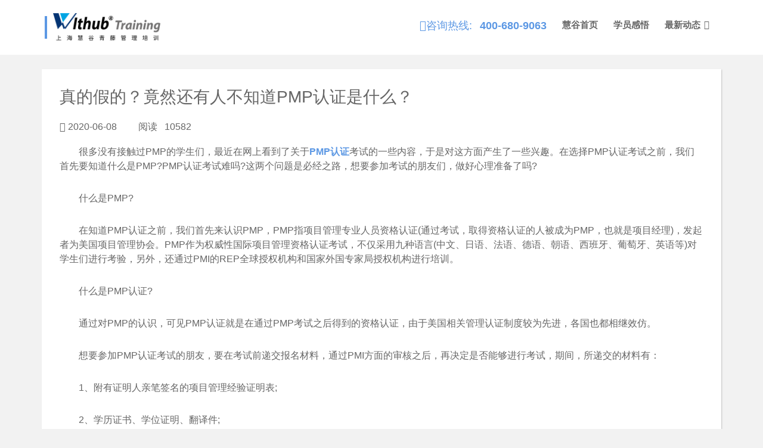

--- FILE ---
content_type: text/html; charset=UTF-8
request_url: https://www.withubmba.org/news/489.html
body_size: 5694
content:
<!DOCTYPE html>
<html lang="zh-CN">
<head>
    <meta charset="UTF-8">
    <meta name="csrf-param" content="_csrf-frontend">
    <meta name="csrf-token" content="V4PsxsNyiORsR_H-6ISQsYm1yK2u0rW0G1Y_isby7AIb7baMpia_rV43xtOHx8jSudqt6u2Y1ttuZWC_r6ahMA==">
    <title>真的假的？竟然还有人不知道PMP认证是什么？</title>
    <meta http-equiv="X-UA-Compatible" content="IE=edge">
    <meta name="viewport" content="width=device-width, initial-scale=1">
    <meta name="baidu-site-verification" content="LbmMpQxVFC"/>
    <!-- Favicons -->
    <link href="https://withub.oss-cn-shanghai.aliyuncs.com/img/favicon.png" rel="icon">
    <link href="https://withub.oss-cn-shanghai.aliyuncs.com/img/apple-touch-icon.png" rel="apple-touch-icon">
        <meta name="keywords" content="PMP认证,PMP认证是什么">
<meta name="description" content="很多没有接触过PMP的学生们，最近在网上看到了关于PMP认证考试的一些内容，于是对这方面产生了一些兴趣。也有部分学生表示想通过考试，拿到PMP资格认证，为将来找工作做一些打算。
">
<link href="https://www.withubmba.org/news/489.html" rel="canonical">
<link href="/assets/51457100/css/bootstrapFront.css" rel="stylesheet">
<link href="https://withub.oss-cn-shanghai.aliyuncs.com/css/style.css?1" rel="stylesheet">
<link href="https://withub.oss-cn-shanghai.aliyuncs.com/css/timeline.css" rel="stylesheet">
<link href="https://withub.oss-cn-shanghai.aliyuncs.com/css/card.css" rel="stylesheet">
<link href="https://withub.oss-cn-shanghai.aliyuncs.com/css/class-info.css?1" rel="stylesheet">
<link href="/lib/font-awesome/css/font-awesome.min.css" rel="stylesheet">
<link href="https://withub.oss-cn-shanghai.aliyuncs.com/lib/animate/animate.min.css" rel="stylesheet">
<link href="/lib/ionicons/css/ionicons.min.css" rel="stylesheet">
<link href="https://withub.oss-cn-shanghai.aliyuncs.com/lib/owlcarousel/assets/owl.carousel.min.css" rel="stylesheet">
<link href="https://withub.oss-cn-shanghai.aliyuncs.com/lib/lightbox/css/lightbox.min.css" rel="stylesheet">
<style>body{
background: #F2F2F2;
}
.news{
background: #FFFFFF;
padding: 30px ;
box-shadow: 1px 1px 2px  rgba(0,0,0,0.2);
margin-top: 92px;
margin-bottom: 24px;
}</style>
<style>.ellipsis
{
    overflow: hidden;
    text-overflow: ellipsis;
    display: -webkit-box;
    -webkit-line-clamp: 1;
    line-clamp: 1;
    -webkit-box-orient: vertical;
    box-orient: vertical;
    width: 100%;
}</style></head>
<body>
<header id="header">
    <div class="container-fluid">
        <div id="logo" class="pull-left">
            <h1>
                <a class="scollto" href="/#intro"><img class="img-responsive" src="https://withub.oss-cn-shanghai.aliyuncs.com/img/brand.png?4" alt="Withub Training"></a>            </h1>
            <!-- Uncomment below if you prefer to use an image logo -->
            <!-- <a href="#intro"><img src="https://withub.oss-cn-shanghai.aliyuncs.com/img/logo.png" alt="" title="" /></a>-->
        </div>
                    <nav id="nav-menu-container">
                <ul id="w0" class="nav-menu "><li class="hot-line"><i class="ion-ios-telephone-outline"></i>咨询热线: <a href="tel:400-680-9063">400-680-9063</a>
<li ><a href="/">慧谷首页</a>
<li ><a href="/testimonials.html">学员感悟</a></li>
<li role="presentation" class="dropdown">
        <a class="" data-toggle="dropdown" href="#" role="button" aria-haspopup="true" aria-expanded="false">
        最新动态
        </a>
        <ul class="dropdown-menu" style="text-align: center;">
          <li data-filter=".filter-2" style="min-width: 100px"><a href="/news/c/2.html">知识文章</a></li>
          <li data-filter=".filter-1" style="min-width: 100px"><a href="/news/c/1.html">学员沙龙</a></li>
          <li data-filter=".filter-3" style="min-width: 100px"><a href="/news/c/3.html">常见问题</a></li>
          <li data-filter=".filter-4" style="min-width: 100px"><a href="/news/c/4.html">开班信息</a></li>
          <li data-filter=".filter-5" style="min-width: 100px"><a href="/news/c/5.html">考试信息</a></li>
        </ul>
    </li>
<li class="qr" data-filter=".filter-2" style="min-width: 100px"><a href="/news/c/2.html">· 知识文章</a></li>
<li class="qr" data-filter=".filter-1" style="min-width: 100px"><a href="/news/c/1.html">· 学员沙龙</a></li>
<li class="qr" data-filter=".filter-3" style="min-width: 100px"><a href="/news/c/3.html">· 常见问题</a></li>
<li class="qr" data-filter=".filter-4" style="min-width: 100px"><a href="/news/c/4.html">· 开班信息</a></li>
<li class="qr" data-filter=".filter-5" style="min-width: 100px"><a href="/news/c/5.html">· 考试信息</a></li>
<hr class="qr">
<li class="qr">扫码关注我们的微信号</li>
<li class="qr"><img class="img" src="https://withub.oss-cn-shanghai.aliyuncs.com/img/QR.jpg"></li></ul>            </nav>
            </div>
</header>
    ?>
    <div style="height: 0px;background: transparent;" id="intro"></div>
    <div class="container news">
        <h3>真的假的？竟然还有人不知道PMP认证是什么？</h3>
        <h5>
                            <small><i class="fa fa-calendar"></i> 2020-06-08                    &nbsp;   &nbsp;   &nbsp;   &nbsp; 阅读 &nbsp;
                    10582                </small>
                                </h5>
        <p>　　很多没有接触过PMP的学生们，最近在网上看到了关于<a href="http://www.withubmba.org/" target="_blank" style="font-weight: bold;">PMP认证</a>考试的一些内容，于是对这方面产生了一些兴趣。在选择PMP认证考试之前，我们首先要知道什么是PMP?PMP认证考试难吗?这两个问题是必经之路，想要参加考试的朋友们，做好心理准备了吗?</p><p>　　什么是PMP?</p><p>　　在知道PMP认证之前，我们首先来认识PMP，PMP指项目管理专业人员资格认证(通过考试，取得资格认证的人被成为PMP，也就是项目经理)，发起者为美国项目管理协会。PMP作为权威性国际项目管理资格认证考试，不仅采用九种语言(中文、日语、法语、德语、朝语、西班牙、葡萄牙、英语等)对学生们进行考验，另外，还通过PMI的REP全球授权机构和国家外国专家局授权机构进行培训。</p><p>　　什么是PMP认证?</p><p>　　通过对PMP的认识，可见PMP认证就是在通过PMP考试之后得到的资格认证，由于美国相关管理认证制度较为先进，各国也都相继效仿。</p><p>　　想要参加PMP认证考试的朋友，要在考试前递交报名材料，通过PMI方面的审核之后，再决定是否能够进行考试，期间，所递交的材料有：</p><p>　　1、附有证明人亲笔签名的项目管理经验证明表;</p><p>　　2、学历证书、学位证明、翻译件;</p><p>　　3、35小时或以上项目管理培训证明。</p><p>　　材料递交之后，若没有审核通过，PMI会通过邮件方式跟学生取得联系，让学生重新递交或将材料补充完整，若因为任何原因无法再次递交材料，则会视为主动放弃。而所递交的材料不合格也会延迟考试时间，若是中途退考，还需要递交退考申请表和200元退考管理费。</p><p>　　PMP认证考试时间为4小时，上午九点到下午一点，但需要八点之前到指定地点报道，没有及时参加考试的同学们也会视为主动放弃。此外，进入考场还需要递交真实有效的证件作为准考信息，例如身份证、军官证、港澳台胞居留证或通行证、护照、驾驶证。</p><p>










</p><p>　　内容不多，都是挑重要内容为大家讲述，希望能够帮助到大家，另外，老师想告诉大家的是，PMP认证考试非常重要也非常难，如果真的对这方面有兴趣或者条件允许的朋友们，可以试一试，在此希望大家顺利通过考试，取得好的成绩。</p><p>　　<strong>相关阅读：</strong><a href="https://www.withubmba.org/news/488.html" target="_blank">PMP认证是什么？PMP考试报名流程有哪些？</a>&nbsp; &nbsp; &nbsp; &nbsp; &nbsp;<a href="http://www.withubmba.org/news/469.html" target="_blank" style="background-color: rgb(255, 255, 255);">如何通过PMP认证？你可能需要达到了这些标准</a><br></p><p><br></p>    </div>
<!--==========================
  Footer
============================-->
<footer id="footer">
    <div class="footer-top">
        <div class="container">
                                <div class="row">
        <div class="col-lg-3 col-md-6 footer-info">
            <h3>慧谷培训<br>
                <small>培训中心</small>
            </h3>
            <p>
                百年交大，铸就慧谷，中心依托上海交通大学的教育、科技资源和政府部门的大力支持，致力于发展以管理为核心的高品质管理类培训项目，
                为社会各界和交大科技园、慧谷高科技创业基地、杨浦高科技创业基地、长宁信息园等科技园区的千百家高科技企业提供各类优秀人才。
            </p>
        </div>
        <div class="col-lg-3 col-md-6 footer-links">
            <h4>网站地图</h4>
            <ul id="w1" class=""><li><a href="/"><i class="ion-ios-arrow-right"></i> 慧谷主站</a></li>
<li><a href="/pmp.html"><i class="ion-ios-arrow-right"></i> PMP®</a></li>
<li><a href="/itil.html"><i class="ion-ios-arrow-right"></i> ITIL</a></li>
<li><a href="/cisa.html"><i class="ion-ios-arrow-right"></i> CISA</a></li>
<li><a href="/cissp.html"><i class="ion-ios-arrow-right"></i> CISSP</a></li>
<li><a href="/devops.html"><i class="ion-ios-arrow-right"></i> DEVOPS</a></li>
<li><a href="/npdp.html"><i class="ion-ios-arrow-right"></i> NPDP</a></li></ul>        </div>
        <div class="col-lg-3 col-md-6 footer-contact">
            <h4>联系我们</h4>

            <p><strong>总部地址:</strong><br>
                上海市徐汇区乐山路33号2号楼3-4楼<br>
                <br>
                <strong>咨询热线: <br>
                </strong> 400-680-9063<br>
                <strong>咨询邮箱: <br>
                </strong> info@withubmba.org<br>
            </p>
        </div>
        <div class="col-lg-3 col-md-6 footer-newsletter">
            <h4>获取更多信息</h4>

            <p>扫码关注微信服务号，获得更快更多资讯</p>
            <img src="https://withub.oss-cn-shanghai.aliyuncs.com/img/QR.jpg" alt="" class="img-responsive"
                 style="width: 60%;">
        </div>
    </div>
                    </div>
        <div class="container">
            <div>
                <h4>课程覆盖城市</h4>
                <ul style="text-align: center;">
                    <li style="display:inline-block">
                        <p style="margin: 5px;width: 60px;text-align: center;display:inline-block">
                            上海
                        </p>
                    </li>
                    <li style="display:inline-block">
                        <p style="margin: 5px;width: 60px;text-align: center;display:inline-block">
                            北京
                        </p>
                    </li>
                    <li style="display:inline-block">
                        <p style="margin: 5px;width: 60px;text-align: center;display:inline-block">
                            广州
                        </p>
                    </li>
                    <li style="display:inline-block">
                        <p style="margin: 5px;width: 60px;text-align: center;display:inline-block">
                            深圳
                        </p>
                    </li>
                    <li style="display:inline-block">
                        <p style="margin: 5px;width: 60px;text-align: center;display:inline-block">
                            天津
                        </p>
                    </li>
                    <li style="display:inline-block">
                        <p style="margin: 5px;width: 60px;text-align: center;display:inline-block">
                            重庆
                        </p>
                    </li>
                    <li style="display:inline-block">
                        <p style="margin: 5px;width: 60px;text-align: center;display:inline-block">
                            杭州
                        </p>
                    </li>
                    <li style="display:inline-block">
                        <p style="margin: 5px;width: 60px;text-align: center;display:inline-block">
                            武汉
                        </p>
                    </li>
                    <li style="display:inline-block">
                        <p style="margin: 5px;width: 60px;text-align: center;display:inline-block">
                            南京
                        </p>
                    </li>
                    <li style="display:inline-block">
                        <p style="margin: 5px;width: 60px;text-align: center;display:inline-block">
                            成都
                        </p>
                    </li>
                    <li style="display:inline-block">
                        <p style="margin: 5px;width: 60px;text-align: center;display:inline-block">
                            西安
                        </p>
                    </li>
                    <li style="display:inline-block">
                        <p style="margin: 5px;width: 60px;text-align: center;display:inline-block">
                            济南
                        </p>
                    </li>
                    <li style="display:inline-block">
                        <p style="margin: 5px;width: 60px;text-align: center;display:inline-block">
                            合肥
                        </p>
                    </li>
                    <li style="display:inline-block">
                        <p style="margin: 5px;width: 60px;text-align: center;display:inline-block">
                            南昌
                        </p>
                    </li>
                    <li style="display:inline-block">
                        <p style="margin: 5px;width: 60px;text-align: center;display:inline-block">
                            长沙
                        </p>
                    </li>
                    <li style="display:inline-block">
                        <p style="margin: 5px;width: 60px;text-align: center;display:inline-block">
                            贵阳
                        </p>
                    </li>
                    <li style="display:inline-block">
                        <p style="margin: 5px;width: 60px;text-align: center;display:inline-block">
                            太原
                        </p>
                    </li>
                    <li style="display:inline-block">
                        <p style="margin: 5px;width: 60px;text-align: center;display:inline-block">
                            郑州
                        </p>
                    </li>
                    <li style="display:inline-block">
                        <p style="margin: 5px;width: 60px;text-align: center;display:inline-block">
                            沈阳
                        </p>
                    </li>
                    <li style="display:inline-block">
                        <p style="margin: 5px;width: 60px;text-align: center;display:inline-block">
                            南宁
                        </p>
                    </li>
                    <li style="display:inline-block">
                        <p style="margin: 5px;width: 60px;text-align: center;display:inline-block">
                            石家庄
                        </p>
                    </li>
                    <li style="display:inline-block">
                        <p style="margin: 5px;width: 60px;text-align: center;display:inline-block">
                            苏州
                        </p>
                    </li>
                    <li style="display:inline-block">
                        <p style="margin: 5px;width: 60px;text-align: center;display:inline-block">
                            无锡
                        </p>
                    </li>
                    <li style="display:inline-block">
                        <p style="margin: 5px;width: 60px;text-align: center;display:inline-block">
                            常州
                        </p>
                    </li>
                    <li style="display:inline-block">
                        <p style="margin: 5px;width: 60px;text-align: center;display:inline-block">
                            南通
                        </p>
                    </li>
                    <li style="display:inline-block">
                        <p style="margin: 5px;width: 60px;text-align: center;display:inline-block">
                            扬州
                        </p>
                    </li>
                    <li style="display:inline-block">
                        <p style="margin: 5px;width: 60px;text-align: center;display:inline-block">
                            徐州
                        </p>
                    </li>
                    <li style="display:inline-block">
                        <p style="margin: 5px;width: 60px;text-align: center;display:inline-block">
                            宁波
                        </p>
                    </li>
                    <li style="display:inline-block">
                        <p style="margin: 5px;width: 60px;text-align: center;display:inline-block">
                            绍兴
                        </p>
                    </li>
                    <li style="display:inline-block">
                        <p style="margin: 5px;width: 60px;text-align: center;display:inline-block">
                            台州
                        </p>
                    </li>
                    <li style="display:inline-block">
                        <p style="margin: 5px;width: 60px;text-align: center;display:inline-block">
                            嘉兴
                        </p>
                    </li>
                    <li style="display:inline-block">
                        <p style="margin: 5px;width: 60px;text-align: center;display:inline-block">
                            湖州
                        </p>
                    </li>
                    <li style="display:inline-block">
                        <p style="margin: 5px;width: 60px;text-align: center;display:inline-block">
                            温州
                        </p>
                    </li>
                    <li style="display:inline-block">
                        <p style="margin: 5px;width: 60px;text-align: center;display:inline-block">
                            芜湖
                        </p>
                    </li>
                    <li style="display:inline-block">
                        <p style="margin: 5px;width: 60px;text-align: center;display:inline-block">
                            东莞
                        </p>
                    </li>
                    <li style="display:inline-block">
                        <p style="margin: 5px;width: 60px;text-align: center;display:inline-block">
                            佛山
                        </p>
                    </li>
                    <li style="display:inline-block">
                        <p style="margin: 5px;width: 60px;text-align: center;display:inline-block">
                            珠海
                        </p>
                    </li>
                    <li style="display:inline-block">
                        <p style="margin: 5px;width: 60px;text-align: center;display:inline-block">
                            厦门
                        </p>
                    </li>
                    <li style="display:inline-block">
                        <p style="margin: 5px;width: 60px;text-align: center;display:inline-block">
                            青岛
                        </p>
                    </li>
                    <li style="display:inline-block">
                        <p style="margin: 5px;width: 60px;text-align: center;display:inline-block">
                            大连
                        </p>
                    </li>
                </ul>
            </div>
            <div class="copyright">
                PMI, PMP, Project Management Professional, PMI-ACP, PMI-PBA and PMBOK are registered marks of the Project Management Institute, Inc,
                <br>
                ITIL® and PRINCE2® registered trade marks of AXELOS Limited, used under permission of AXELOS Limited.
                All
                rights reserved.
                <br>
                上海慧谷青藤教育科技有限公司 www.withubmba.cn 版权所有
            </div>
            <div class="credits">
                <!--
                  All the links in the footer should remain intact.
                  You can delete the links only if you purchased the pro version.
                  Licensing information: https://bootstrapmade.com/license/
                  Purchase the pro version with working PHP/AJAX contact form: https://bootstrapmade.com/buy/?theme=BizPage
                -->
                <a href="https://beian.miit.gov.cn/#/Integrated/recordQuery" style="color: #FFFFFF;">沪ICP备2024068892号</a>
            </div>
        </div>
    </div>
</footer>
<!-- #footer -->
<!--<a href="#" class="back-to-top"><i class="fa fa-chevron-up"></i></a>-->
<script name="baidu-koubei-verification" src="//ikoubei.baidu.com/embed/42ab0bf082251c0d4afbd98cec946713"></script>
<script src="/assets/87be065f/jquery.js"></script>
<script src="/assets/f7215590/yii.js"></script>
<script src="https://withub.oss-cn-shanghai.aliyuncs.com/lib/jquery/jquery.min.js"></script>
<script src="https://withub.oss-cn-shanghai.aliyuncs.com/lib/jquery/jquery-migrate.min.js"></script>
<script src="https://withub.oss-cn-shanghai.aliyuncs.com/lib/bootstrap/js/bootstrap.bundle.min.js"></script>
<script src="https://withub.oss-cn-shanghai.aliyuncs.com/lib/easing/easing.min.js"></script>
<script src="https://withub.oss-cn-shanghai.aliyuncs.com/lib/superfish/hoverIntent.js"></script>
<script src="https://withub.oss-cn-shanghai.aliyuncs.com/lib/superfish/superfish.min.js"></script>
<script src="https://withub.oss-cn-shanghai.aliyuncs.com/lib/wow/wow.min.js"></script>
<script src="https://withub.oss-cn-shanghai.aliyuncs.com/lib/waypoints/waypoints.min.js"></script>
<script src="https://withub.oss-cn-shanghai.aliyuncs.com/lib/counterup/counterup.min.js"></script>
<script src="https://withub.oss-cn-shanghai.aliyuncs.com/lib/owlcarousel/owl.carousel.min.js"></script>
<script src="https://withub.oss-cn-shanghai.aliyuncs.com/lib/isotope/isotope.pkgd.min.js"></script>
<script src="https://withub.oss-cn-shanghai.aliyuncs.com/lib/lightbox/js/lightbox.min.js"></script>
<script src="https://withub.oss-cn-shanghai.aliyuncs.com/lib/touchSwipe/jquery.touchSwipe.min.js"></script>
<script src="https://withub.oss-cn-shanghai.aliyuncs.com/js/contactform/contactform.js?1"></script>
<script src="https://withub.oss-cn-shanghai.aliyuncs.com/js/main.js"></script>
<script src="https://withub.oss-cn-shanghai.aliyuncs.com/js/kefu.js?1"></script>
<script type="text/javascript">jQuery(function ($) {
$('#footer-nav').removeClass('nav');
});</script></body>
<script>(function () {
        var _53code=document.createElement("script");
        _53code.src="https://tb.53kf.com/code/code/9002953/2";
        var s=document.getElementsByTagName("script")[ 0 ];
        s.parentNode.insertBefore(_53code, s);
    })();</script>
<script>
    var _hmt=_hmt || [];
    (function () {
        var hm=document.createElement("script");
        hm.src="https://hm.baidu.com/hm.js?7af882eaec39e452380dab6c6b07530f";
        var s=document.getElementsByTagName("script")[ 0 ];
        s.parentNode.insertBefore(hm, s);
    })();
</script>
<script>
    (function () {
        var bp=document.createElement('script');
        var curProtocol=window.location.protocol.split(':')[ 0 ];
        if(curProtocol === 'https') {
            bp.src='https://zz.bdstatic.com/linksubmit/push.js';
        }
        else {
            bp.src='http://push.zhanzhang.baidu.com/push.js';
        }
        var s=document.getElementsByTagName("script")[ 0 ];
        s.parentNode.insertBefore(bp, s);
    })();
</script>
</html>
